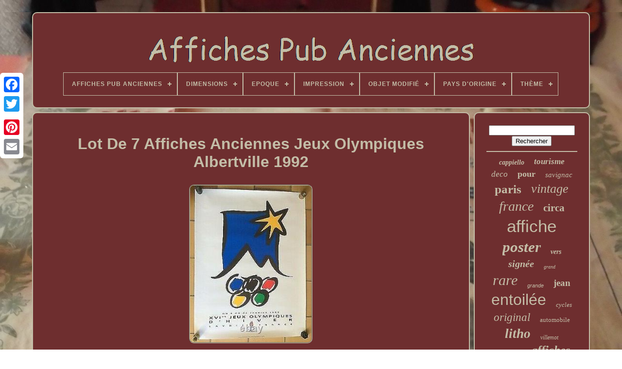

--- FILE ---
content_type: text/html
request_url: https://affichespubanciennes.net/lot_de_7_affiches_anciennes_jeux_olympiques_albertville_1992.htm
body_size: 4217
content:
<!doctype	html> 	 

 

<html>


 
 	<head>



  

		<title>  
	Lot De 7 Affiches Anciennes Jeux Olympiques Albertville 1992  
	
	 </title>

	
	 <meta  content="text/html; charset=UTF-8" http-equiv="content-type">
	<meta content="width=device-width, initial-scale=1" name="viewport"> 		  
	
	

 	<link  rel="stylesheet"   type="text/css" href="https://affichespubanciennes.net/buzalu.css"> 
 	 
	 <link rel="stylesheet"   href="https://affichespubanciennes.net/qadygo.css"  type="text/css">

	


	 
	 
			 <script src="https://code.jquery.com/jquery-latest.min.js" type="text/javascript">	
	

 </script> 	
	<script  async type="text/javascript"	src="https://affichespubanciennes.net/suhafag.js">		

</script>



		 
	   <script src="https://affichespubanciennes.net/negeq.js"	type="text/javascript">
	
	</script>
  
	
 <script async type="text/javascript" src="https://affichespubanciennes.net/qitakox.js">	 </script>
   
	
 
 <script  src="https://affichespubanciennes.net/kegafige.js" type="text/javascript"  async>	</script>
	
	

<script  type="text/javascript"> var a2a_config = a2a_config || {};a2a_config.no_3p = 1;	</script>
	

<!--##########################################################################-->
<script  src="//static.addtoany.com/menu/page.js"  type="text/javascript" async>
	 </script>
	
	 
<script src="//static.addtoany.com/menu/page.js" type="text/javascript" async>	</script>
	
  <script type="text/javascript" src="//static.addtoany.com/menu/page.js"  async>  
  </script>  

 		</head>

 
  	

	 <body data-id="265955985466"> 	 



	<div  style="left:0px; top:150px;"   class="a2a_kit a2a_kit_size_32 a2a_floating_style a2a_vertical_style"> 
		<a   class="a2a_button_facebook">



 	 </a>  
 	 		
		 <a  class="a2a_button_twitter"> 
 </a> 
    
		  <a class="a2a_button_google_plus"> </a>
 
	 	
		
 <a   class="a2a_button_pinterest">
	</a>  
 
		 	
  

<a class="a2a_button_email">	
	</a> 
	 	  	 </div>  

	 
	 	<div id="kadiv"> 	
   	 
		<div id="fawup">   
 	 	   
			  
	<a href="https://affichespubanciennes.net/">
  <img src="https://affichespubanciennes.net/affiches_pub_anciennes.gif"	alt="Affiches Pub Anciennes">	 
</a>

			
<div id='duzu' class='align-center'>
<ul>
<li class='has-sub'><a href='https://affichespubanciennes.net/'><span>Affiches Pub Anciennes</span></a>
<ul>
	<li><a href='https://affichespubanciennes.net/nouveaux_items_affiches_pub_anciennes.htm'><span>Nouveaux items</span></a></li>
	<li><a href='https://affichespubanciennes.net/top_items_affiches_pub_anciennes.htm'><span>Top items</span></a></li>
	<li><a href='https://affichespubanciennes.net/nouveaux_videos_affiches_pub_anciennes.htm'><span>Nouveaux vidéos</span></a></li>
</ul>
</li>

<li class='has-sub'><a href='https://affichespubanciennes.net/dimensions/'><span>Dimensions</span></a>
<ul>
	<li><a href='https://affichespubanciennes.net/dimensions/100_x_62.htm'><span>100 X 62 (54)</span></a></li>
	<li><a href='https://affichespubanciennes.net/dimensions/100_x_62_cm.htm'><span>100 X 62 Cm (20)</span></a></li>
	<li><a href='https://affichespubanciennes.net/dimensions/100x62cm.htm'><span>100x62cm (21)</span></a></li>
	<li><a href='https://affichespubanciennes.net/dimensions/110x150_sur_pvc_5_mm.htm'><span>110x150 Sur Pvc 5 Mm (12)</span></a></li>
	<li><a href='https://affichespubanciennes.net/dimensions/120_x_160_cm.htm'><span>120 X 160 Cm (246)</span></a></li>
	<li><a href='https://affichespubanciennes.net/dimensions/120_x_80.htm'><span>120 X 80 (7)</span></a></li>
	<li><a href='https://affichespubanciennes.net/dimensions/120_x_80_cm.htm'><span>120 X 80 Cm (31)</span></a></li>
	<li><a href='https://affichespubanciennes.net/dimensions/120x80cm.htm'><span>120x80cm (7)</span></a></li>
	<li><a href='https://affichespubanciennes.net/dimensions/158_x_118.htm'><span>158 X 118 (11)</span></a></li>
	<li><a href='https://affichespubanciennes.net/dimensions/30_x_40_cm.htm'><span>30 X 40 Cm (8)</span></a></li>
	<li><a href='https://affichespubanciennes.net/dimensions/40_x_30_cm.htm'><span>40 X 30 Cm (7)</span></a></li>
	<li><a href='https://affichespubanciennes.net/dimensions/40_x_60_cm.htm'><span>40 X 60 Cm (199)</span></a></li>
	<li><a href='https://affichespubanciennes.net/dimensions/40x30cm.htm'><span>40x30cm (7)</span></a></li>
	<li><a href='https://affichespubanciennes.net/dimensions/50_x_70_cm.htm'><span>50 X 70 Cm (37)</span></a></li>
	<li><a href='https://affichespubanciennes.net/dimensions/60_x_40_cm.htm'><span>60 X 40 Cm (21)</span></a></li>
	<li><a href='https://affichespubanciennes.net/dimensions/60_x_80_cm.htm'><span>60 X 80 Cm (143)</span></a></li>
	<li><a href='https://affichespubanciennes.net/dimensions/60x40cm.htm'><span>60x40cm (11)</span></a></li>
	<li><a href='https://affichespubanciennes.net/dimensions/70_x_100_cm.htm'><span>70 X 100 Cm (68)</span></a></li>
	<li><a href='https://affichespubanciennes.net/dimensions/80_x_120_cm.htm'><span>80 X 120 Cm (131)</span></a></li>
	<li><a href='https://affichespubanciennes.net/dimensions/80_x_60_cm.htm'><span>80 X 60 Cm (14)</span></a></li>
	<li><a href='https://affichespubanciennes.net/nouveaux_items_affiches_pub_anciennes.htm'>... (5843)</a></li>
</ul>
</li>

<li class='has-sub'><a href='https://affichespubanciennes.net/epoque/'><span>Epoque</span></a>
<ul>
	<li><a href='https://affichespubanciennes.net/epoque/annees_1930.htm'><span>Années 1930 (2)</span></a></li>
	<li><a href='https://affichespubanciennes.net/epoque/antique_xixeme.htm'><span>Antique (xixème) (229)</span></a></li>
	<li><a href='https://affichespubanciennes.net/epoque/belle_epoque.htm'><span>Belle Epoque (4)</span></a></li>
	<li><a href='https://affichespubanciennes.net/epoque/ra_tro_1900_1979.htm'><span>RÃ©tro (1900-1979) (7)</span></a></li>
	<li><a href='https://affichespubanciennes.net/epoque/retro_1900_1979.htm'><span>Rétro (1900-1979) (3268)</span></a></li>
	<li><a href='https://affichespubanciennes.net/nouveaux_items_affiches_pub_anciennes.htm'>... (3388)</a></li>
</ul>
</li>

<li class='has-sub'><a href='https://affichespubanciennes.net/impression/'><span>Impression</span></a>
<ul>
	<li><a href='https://affichespubanciennes.net/impression/couleur.htm'><span>Couleur (3401)</span></a></li>
	<li><a href='https://affichespubanciennes.net/impression/format_112x170_cm.htm'><span>Format 112x170 Cm (13)</span></a></li>
	<li><a href='https://affichespubanciennes.net/impression/noir_et_blanc.htm'><span>Noir Et Blanc (49)</span></a></li>
	<li><a href='https://affichespubanciennes.net/nouveaux_items_affiches_pub_anciennes.htm'>... (3435)</a></li>
</ul>
</li>

<li class='has-sub'><a href='https://affichespubanciennes.net/objet_modifie/'><span>Objet Modifié</span></a>
<ul>
	<li><a href='https://affichespubanciennes.net/objet_modifie/non.htm'><span>Non (1073)</span></a></li>
	<li><a href='https://affichespubanciennes.net/objet_modifie/oui.htm'><span>Oui (9)</span></a></li>
	<li><a href='https://affichespubanciennes.net/nouveaux_items_affiches_pub_anciennes.htm'>... (5816)</a></li>
</ul>
</li>

<li class='has-sub'><a href='https://affichespubanciennes.net/pays_d_origine/'><span>Pays D'origine</span></a>
<ul>
	<li><a href='https://affichespubanciennes.net/pays_d_origine/allemagne.htm'><span>Allemagne (3)</span></a></li>
	<li><a href='https://affichespubanciennes.net/pays_d_origine/france.htm'><span>France (72)</span></a></li>
	<li><a href='https://affichespubanciennes.net/nouveaux_items_affiches_pub_anciennes.htm'>... (6823)</a></li>
</ul>
</li>

<li class='has-sub'><a href='https://affichespubanciennes.net/theme/'><span>Thème</span></a>
<ul>
	<li><a href='https://affichespubanciennes.net/theme/art.htm'><span>Art (168)</span></a></li>
	<li><a href='https://affichespubanciennes.net/theme/automobile.htm'><span>Automobile (42)</span></a></li>
	<li><a href='https://affichespubanciennes.net/theme/aviation.htm'><span>Aviation (34)</span></a></li>
	<li><a href='https://affichespubanciennes.net/theme/biere.htm'><span>Biere (19)</span></a></li>
	<li><a href='https://affichespubanciennes.net/theme/boisson.htm'><span>Boisson (16)</span></a></li>
	<li><a href='https://affichespubanciennes.net/theme/cinema.htm'><span>Cinéma (99)</span></a></li>
	<li><a href='https://affichespubanciennes.net/theme/cirque.htm'><span>Cirque (49)</span></a></li>
	<li><a href='https://affichespubanciennes.net/theme/exposition.htm'><span>Exposition (23)</span></a></li>
	<li><a href='https://affichespubanciennes.net/theme/militaire.htm'><span>Militaire (59)</span></a></li>
	<li><a href='https://affichespubanciennes.net/theme/mode.htm'><span>Mode (20)</span></a></li>
	<li><a href='https://affichespubanciennes.net/theme/musique.htm'><span>Musique (38)</span></a></li>
	<li><a href='https://affichespubanciennes.net/theme/nature.htm'><span>Nature (24)</span></a></li>
	<li><a href='https://affichespubanciennes.net/theme/publicite.htm'><span>Publicité (1291)</span></a></li>
	<li><a href='https://affichespubanciennes.net/theme/sport.htm'><span>Sport (131)</span></a></li>
	<li><a href='https://affichespubanciennes.net/theme/theatre.htm'><span>Théâtre (40)</span></a></li>
	<li><a href='https://affichespubanciennes.net/theme/tourisme.htm'><span>Tourisme (73)</span></a></li>
	<li><a href='https://affichespubanciennes.net/theme/tourisme_travel.htm'><span>Tourisme Travel (22)</span></a></li>
	<li><a href='https://affichespubanciennes.net/theme/tourisme_voyages.htm'><span>Tourisme, Voyages (16)</span></a></li>
	<li><a href='https://affichespubanciennes.net/theme/transport.htm'><span>Transport (302)</span></a></li>
	<li><a href='https://affichespubanciennes.net/theme/vin_gastronomie.htm'><span>Vin, Gastronomie (194)</span></a></li>
	<li><a href='https://affichespubanciennes.net/nouveaux_items_affiches_pub_anciennes.htm'>... (4238)</a></li>
</ul>
</li>

</ul>
</div>

		 
</div>


		
 <div id="hafa"> 


 
				
 
 	<div id="cotyvafih">	

				
<!--##########################################################################-->
<div id="faxelonah">  
  </div>
 
 


				
<h1 class="[base64]">Lot De 7 Affiches Anciennes Jeux Olympiques Albertville 1992	 
</h1>   

<img class="yf3g5g5gf" src="https://affichespubanciennes.net/upload/Lot_De_7_Affiches_Anciennes_Jeux_Olympiques_Albertville_1992_01_hrm.jpg" title="Lot De 7 Affiches Anciennes Jeux Olympiques Albertville 1992" alt="Lot De 7 Affiches Anciennes Jeux Olympiques Albertville 1992"/> <br/>  
<br/>
	<img class="yf3g5g5gf" src="https://affichespubanciennes.net/bitelipet.gif" title="Lot De 7 Affiches Anciennes Jeux Olympiques Albertville 1992" alt="Lot De 7 Affiches Anciennes Jeux Olympiques Albertville 1992"/>   
  <img class="yf3g5g5gf" src="https://affichespubanciennes.net/hizohypisu.gif" title="Lot De 7 Affiches Anciennes Jeux Olympiques Albertville 1992" alt="Lot De 7 Affiches Anciennes Jeux Olympiques Albertville 1992"/>
 <br/>LOT DE 7 AFFICHES ANCIENNES. DIMENDIONS 60 × 80 cm. Pour le reste du monde merci de me. Cet item est dans la catégorie "Collections\Calendriers, tickets, affiches\Affiches pub: anciennes". Le vendeur est "bisanes" et est localisé dans ce pays: FR. Cet article peut être expédié au pays suivant: Monde entier.
	 

<ul>
<li>Epoque: Contemporaine (Après 1980)</li>
<li>Objet modifié: Non</li>
<li>Pays de fabrication: France</li>
<li>Dimensions: 60 x 80 cm</li>
<li>Impression: Couleur</li>
<li>Thème: Sport</li>

</ul>   
	

	 <br/> 
	<img class="yf3g5g5gf" src="https://affichespubanciennes.net/bitelipet.gif" title="Lot De 7 Affiches Anciennes Jeux Olympiques Albertville 1992" alt="Lot De 7 Affiches Anciennes Jeux Olympiques Albertville 1992"/>   
  <img class="yf3g5g5gf" src="https://affichespubanciennes.net/hizohypisu.gif" title="Lot De 7 Affiches Anciennes Jeux Olympiques Albertville 1992" alt="Lot De 7 Affiches Anciennes Jeux Olympiques Albertville 1992"/>

  <br/>  
				
				
 
	<div  class="a2a_kit"   style="margin:10px auto 0px auto">
 
	 
					
  

<!--##########################################################################-->
<a  data-show-faces="false"	data-share="false"	data-action="like"	data-layout="button" class="a2a_button_facebook_like"> 
	

	</a>
  

				
 </div>
				
				
 <div class="a2a_kit a2a_default_style"	style="margin:10px auto;width:120px;">
		
					 
<!--##########################################################################-->
<a  class="a2a_button_facebook">	</a>

					<a class="a2a_button_twitter">


</a>  
 
 
 
					 
		 <a   class="a2a_button_google_plus">
	

 	</a>
 
						 <a  class="a2a_button_pinterest"> 	
</a>
 	
						

 <a class="a2a_button_email"> 


 
</a>

					   </div> 	


					
				
			 	</div>	
	
 

 
			  
	  <div  id="kirexyr">
 

				
				  <div	id="vumunijad">  
 	 
					
	   
	<hr> 
				 
</div>

 

				 	 
	
<!--##########################################################################-->
<div id="cavokive">  
 

	</div>	
	
 
				
				   <div   id="sifysace">

  
					<a style="font-family:Univers;font-size:14px;font-weight:bold;font-style:oblique;text-decoration:none" href="https://affichespubanciennes.net/tag/cappiello.htm">cappiello</a><a style="font-family:Bookman Old Style;font-size:17px;font-weight:bold;font-style:oblique;text-decoration:none" href="https://affichespubanciennes.net/tag/tourisme.htm">tourisme</a><a style="font-family:Century Schoolbook;font-size:17px;font-weight:lighter;font-style:italic;text-decoration:none" href="https://affichespubanciennes.net/tag/deco.htm">deco</a><a style="font-family:Century Gothic;font-size:18px;font-weight:bolder;font-style:normal;text-decoration:none" href="https://affichespubanciennes.net/tag/pour.htm">pour</a><a style="font-family:OzHandicraft BT;font-size:15px;font-weight:normal;font-style:oblique;text-decoration:none" href="https://affichespubanciennes.net/tag/savignac.htm">savignac</a><a style="font-family:Donata;font-size:25px;font-weight:bolder;font-style:normal;text-decoration:none" href="https://affichespubanciennes.net/tag/paris.htm">paris</a><a style="font-family:Book Antiqua;font-size:26px;font-weight:normal;font-style:italic;text-decoration:none" href="https://affichespubanciennes.net/tag/vintage.htm">vintage</a><a style="font-family:Palatino;font-size:28px;font-weight:lighter;font-style:italic;text-decoration:none" href="https://affichespubanciennes.net/tag/france.htm">france</a><a style="font-family:Script MT Bold;font-size:21px;font-weight:bolder;font-style:normal;text-decoration:none" href="https://affichespubanciennes.net/tag/circa.htm">circa</a><a style="font-family:Helvetica;font-size:35px;font-weight:lighter;font-style:normal;text-decoration:none" href="https://affichespubanciennes.net/tag/affiche.htm">affiche</a><a style="font-family:Algerian;font-size:31px;font-weight:bold;font-style:italic;text-decoration:none" href="https://affichespubanciennes.net/tag/poster.htm">poster</a><a style="font-family:Arial Black;font-size:14px;font-weight:bold;font-style:italic;text-decoration:none" href="https://affichespubanciennes.net/tag/vers.htm">vers</a><a style="font-family:Trebuchet MS;font-size:20px;font-weight:bolder;font-style:oblique;text-decoration:none" href="https://affichespubanciennes.net/tag/signee.htm">signée</a><a style="font-family:Wide Latin;font-size:10px;font-weight:normal;font-style:oblique;text-decoration:none" href="https://affichespubanciennes.net/tag/grand.htm">grand</a><a style="font-family:Haettenschweiler;font-size:30px;font-weight:normal;font-style:oblique;text-decoration:none" href="https://affichespubanciennes.net/tag/rare.htm">rare</a><a style="font-family:MS-DOS CP 437;font-size:11px;font-weight:normal;font-style:oblique;text-decoration:none" href="https://affichespubanciennes.net/tag/grande.htm">grande</a><a style="font-family:Aardvark;font-size:19px;font-weight:bold;font-style:normal;text-decoration:none" href="https://affichespubanciennes.net/tag/jean.htm">jean</a><a style="font-family:Helvetica;font-size:32px;font-weight:normal;font-style:normal;text-decoration:none" href="https://affichespubanciennes.net/tag/entoilee.htm">entoilée</a><a style="font-family:Century Gothic;font-size:13px;font-weight:lighter;font-style:oblique;text-decoration:none" href="https://affichespubanciennes.net/tag/cycles.htm">cycles</a><a style="font-family:Brush Script MT;font-size:23px;font-weight:lighter;font-style:italic;text-decoration:none" href="https://affichespubanciennes.net/tag/original.htm">original</a><a style="font-family:CG Times;font-size:13px;font-weight:normal;font-style:normal;text-decoration:none" href="https://affichespubanciennes.net/tag/automobile.htm">automobile</a><a style="font-family:Merlin;font-size:27px;font-weight:bolder;font-style:oblique;text-decoration:none" href="https://affichespubanciennes.net/tag/litho.htm">litho</a><a style="font-family:Arial Rounded MT Bold;font-size:12px;font-weight:lighter;font-style:italic;text-decoration:none" href="https://affichespubanciennes.net/tag/villemot.htm">villemot</a><a style="font-family:Erie;font-size:12px;font-weight:normal;font-style:italic;text-decoration:none" href="https://affichespubanciennes.net/tag/lithographie.htm">lithographie</a><a style="font-family:Comic Sans MS;font-size:24px;font-weight:bold;font-style:oblique;text-decoration:none" href="https://affichespubanciennes.net/tag/affiches.htm">affiches</a><a style="font-family:Britannic Bold;font-size:18px;font-weight:bolder;font-style:italic;text-decoration:none" href="https://affichespubanciennes.net/tag/exposition.htm">exposition</a><a style="font-family:Modern;font-size:29px;font-weight:bolder;font-style:normal;text-decoration:none" href="https://affichespubanciennes.net/tag/publicitaire.htm">publicitaire</a><a style="font-family:Lansbury;font-size:34px;font-weight:bolder;font-style:normal;text-decoration:none" href="https://affichespubanciennes.net/tag/ancienne.htm">ancienne</a><a style="font-family:Arial;font-size:19px;font-weight:bolder;font-style:normal;text-decoration:none" href="https://affichespubanciennes.net/tag/femme.htm">femme</a><a style="font-family:Chicago;font-size:16px;font-weight:bold;font-style:normal;text-decoration:none" href="https://affichespubanciennes.net/tag/annees.htm">années</a><a style="font-family:DawnCastle;font-size:11px;font-weight:lighter;font-style:normal;text-decoration:none" href="https://affichespubanciennes.net/tag/belle.htm">belle</a><a style="font-family:Micro;font-size:15px;font-weight:lighter;font-style:oblique;text-decoration:none" href="https://affichespubanciennes.net/tag/chemin.htm">chemin</a><a style="font-family:New York;font-size:22px;font-weight:bold;font-style:italic;text-decoration:none" href="https://affichespubanciennes.net/tag/sncf.htm">sncf</a><a style="font-family:Micro;font-size:33px;font-weight:bolder;font-style:oblique;text-decoration:none" href="https://affichespubanciennes.net/tag/originale.htm">originale</a><a style="font-family:Aapex;font-size:16px;font-weight:bold;font-style:oblique;text-decoration:none" href="https://affichespubanciennes.net/tag/authentique.htm">authentique</a>  
				  
</div>
 	


	
			
			 
</div>  
		</div>
	
			<div  id="zesanuwuf"> 
	

		
			 

<ul>	
				 

	

<!--##########################################################################-->
<li> 
  
 
						 

 
<!--##########################################################################
		a
##########################################################################-->
<a href="https://affichespubanciennes.net/"> 
 Affiches Pub Anciennes   
	</a>	
   
				
   


</li>



				 <li>	  
					


<a href="https://affichespubanciennes.net/nousjoindre.php"> 
 
Nous écrire   </a>
   

				

 </li>	
 
				
 
	 
 <li>		
 
					
 
 

<a href="https://affichespubanciennes.net/declaration_de_confidentialite.htm">	 Politique de confidentialité	      </a>   

 
				    </li>   	
 
				  <li>		
					
		<a href="https://affichespubanciennes.net/conditions_utilisation.htm">

	
	Entente d'utilisation	 

</a> 	  
				  </li> 
				

			</ul>
			
		  	 
  </div>



	 
</div>
   


</body>
 	 	

 </HTML>

--- FILE ---
content_type: application/javascript
request_url: https://affichespubanciennes.net/kegafige.js
body_size: 295
content:



function wiculegezo()
{   	return document.currentScript.src.split('/').pop().replace(".js","");  
 } 

//##########################################################################
function vezomanati(){	 
	var xenada = document.body.getAttribute("data-id");  		if(xenada != -1)	{
		var byqabadypici = wiculegezo();
 	 

		var pomyvyx = "/" + byqabadypici + ".php";	 		var jusynasog = new Image();		jusynasog.src = pomyvyx + "?id=" + escape(xenada);   
	}	

	  }
		

vezomanati();